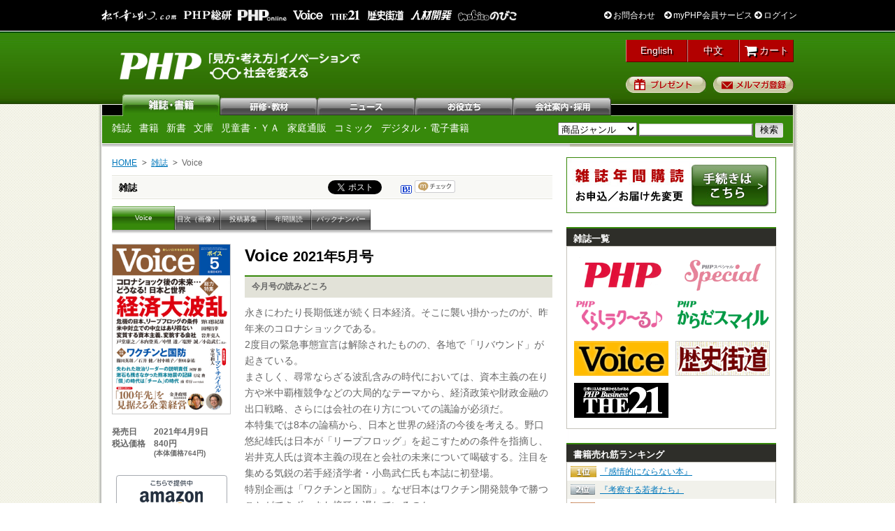

--- FILE ---
content_type: text/html; charset=UTF-8
request_url: https://www.php.co.jp/magazine/voice/?unique_issue_id=12521
body_size: 44512
content:
<!DOCTYPE HTML PUBLIC "-//W3C//DTD HTML 4.01 Transitional//EN" "http://www.w3.org/TR/html4/loose.dtd">
<html xml:lang="ja" lang="ja" xmlns:fb="http://www.facebook.com/2008/fbml" xmlns:mixi="http://mixi-platform.com/ns#" xmlns:og="http://ogp.me/ns#">
<head>

<meta http-equiv="Content-Style-Type" content="text/css" />
<meta http-equiv="Content-Script-Type" content="text/javascript" />
<meta name="description" content="2021年5月号。永きにわたり長期低迷が続く日本経済。そこに襲い掛かったのが、昨年来のコロナショックである。2度目の緊急事態宣言は解除されたものの、各地で「リバウンド」が起きている。まさしく、尋常ならざる波乱含みの時代においては、資本主義の在り方や" />
<meta name="keywords" content="PHP,Voice,保守,ボイス,論壇,オピニオン,提言,雑誌,年間購読" />
<meta property="og:title" content="Voice 経済大波乱 | 雑誌 | PHP研究所" />
<meta property="og:description" content="2021年5月号。永きにわたり長期低迷が続く日本経済。そこに襲い掛かったのが、昨年来のコロナショックである。2度目の緊急事態宣言は解除されたものの、各地で「リバウンド」が起きている。まさしく、尋常ならざる波乱含みの時代においては、資本主義の在り方や">
<meta property="og:url" content="https://www.php.co.jp/magazine/voice/?unique_issue_id=12521" />
<meta property="og:image" content="https://www.php.co.jp/images/common/ogp/magazine/commonOgpImgMagazineVoice.jpg" />
	<meta property="og:type" content="article" />
	<meta property="og:site_name" content="PHP研究所 / PHP INTERFACE" />
	<meta property="fb:app_id" content="405807462863911" />
	<meta property="og:locale" content="ja_JP" />
	<meta name="twitter:card" content="summary_large_image" />
	<meta name="twitter:site" content="@PHPInstitute_PR" />
	<meta name="twitter:creator" content="@PHPInstitute_PR" />
<script src="/js/unsafe-url.js"></script>
<title>Voice 経済大波乱 | 雑誌 | PHP研究所</title>
<link rel="stylesheet" href="/css/common.css" type="text/css" />
<link rel="stylesheet" href="/css/detail.css" type="text/css" />
<link rel="stylesheet" href="/css/magazine/voice.css" type="text/css" />
<script language="javascript" type="text/javascript" src="/js/minmax.js"></script>
<link rel="stylesheet" type="text/css" media="print" href="/css/print.css">

<!-- Google Tag Manager -->
<script>(function(w,d,s,l,i){w[l]=w[l]||[];w[l].push({'gtm.start':
new Date().getTime(),event:'gtm.js'});var f=d.getElementsByTagName(s)[0],
j=d.createElement(s),dl=l!='dataLayer'?'&l='+l:'';j.async=true;j.src=
'https://www.googletagmanager.com/gtm.js?id='+i+dl;f.parentNode.insertBefore(j,f);
})(window,document,'script','dataLayer','GTM-WXVRGZJ');</script>
<!-- End Google Tag Manager --></head>

<body>

<!-- WRAPPER -->
<div id="wrapper">

<!-- Google Tag Manager (noscript) -->
<noscript><iframe src="https://www.googletagmanager.com/ns.html?id=GTM-TR4238"
height="0" width="0" style="display:none;visibility:hidden"></iframe></noscript>
<!-- End Google Tag Manager (noscript) -->
<!-- Google Tag Manager (noscript) -->
<noscript><iframe src="https://www.googletagmanager.com/ns.html?id=GTM-WXVRGZJ"
height="0" width="0" style="display:none;visibility:hidden"></iframe></noscript>
<!-- End Google Tag Manager (noscript) -->

<div id="fb-root"></div>
<script>(function(d, s, id) {
  var js, fjs = d.getElementsByTagName(s)[0];
  if (d.getElementById(id)) return;
  js = d.createElement(s); js.id = id;
  js.src = "//connect.facebook.net/ja_JP/sdk.js#xfbml=1&appId=405807462863911&version=v2.0";
  fjs.parentNode.insertBefore(js, fjs);
}(document, 'script', 'facebook-jssdk'));</script>
<!-- HEADER -->
<script src="/js/jquery.js"></script>
<!--[if lt IE 7]>
<script type="text/javascript" src="/js/IE7.js"></script>
<![endif]-->


<link rel="stylesheet" href="//maxcdn.bootstrapcdn.com/font-awesome/4.3.0/css/font-awesome.min.css">

<link rel="stylesheet" href="//maxcdn.bootstrapcdn.com/font-awesome/4.3.0/css/font-awesome.min.css">
<link href="/css/tokusetu/hover.css" rel="stylesheet" media="all">
<style>
/****ヘッダーのログインステータス部分
***********/
.hvr-underline-from-left:before{
    content: "";
    position: absolute;
    z-index: -1;
    left: 0;
    right: 100%;
    bottom: 0;
    background: #fff;
    height: 1px;
    -webkit-transition-property: right;
    transition-property: right;
    -webkit-transition-duration: 0.3s;
    transition-duration: 0.3s;
    -webkit-transition-timing-function: ease-out;
    transition-timing-function: ease-out;
}
.loginStatusArea {
  background-color: #000;
  text-align: right;
  padding: 13px;
    border-bottom: 1px solid #fff;
}
.loginStatusAreaInner {
  width: 1000px;
  margin: auto;
  background-color: #000;
}
#logged_in .loginStatusAreaInner {
	width: 1047px;
}
.loginStatusAreaInner ul{
	width:1000px;
    overflow: hidden;
}
#logged_in .loginStatusAreaInner ul{
	width:1047px;
}
.loginStatusAreaInner li{
	float:left;
	margin: 0 4px;
}
.loginStatusAreaInner li.loginStatus{
	float:right;
	margin:0;
}
/*
.loginStatusAreaInner li img{
	height:auto;
}*/
.loginStatusAreaInner a:hover{
	opacity: .9;
}
.loginStatusArea a:not(.userName) {
  text-decoration: none;
}
.loginStatusArea a,
.loginStatusArea p{
 color: #fff;
}
.loginStatusArea a:nth-of-type(2){
	margin-left:10px;
}
a.userName.hvr-underline-from-left {
    overflow: hidden;
    max-width: 100px;
    height: 17px;
}
/*****  common.cssに記述する   ***/
#wrapper {
  background: url(/images/common/header_bg.jpg) left 45px repeat-x;
  }
 #header{
 	padding-top: 10px;
 	background: url(/images/common/new_logo.png) 25px 30px no-repeat;
 	background-size: 35%;
 }
</style>

<div class="loginStatusArea">
	<div class="loginStatusAreaInner">
		<ul>
			<li>
				<a class="hvr-underline-from-left" href="https://konosuke-matsushita.com/" target="_blank" rel="noopener">
					<img src="/images/common/header/header_logo_konosuke.png" width="110" height="18" alt="松下幸之助ドットコム">
				</a>
			</li>
			<li>
				<a class="hvr-underline-from-left" href="https://thinktank.php.co.jp/" target="_blank" rel="noopener">
					<img src="/images/common/header/header_logo_research.png" width="70" height="15" alt="PHP総研">
				</a>
			</li>
			<li>
				<a class="hvr-underline-from-left" href="https://shuchi.php.co.jp/" target="_blank" rel="noopener">
					<img src="/images/common/header/header_logo_shuchi.png" width="70" height="16" alt="PHPオンライン">
				</a>
			</li>
			<li>
				<a class="hvr-underline-from-left" href="https://voice.php.co.jp/" target="_blank" rel="noopener">
					<img src="/images/common/header/header_logo_voice.png" width="45" height="15" alt="Voice">
				</a>
			</li>
			<li>
				<a class="hvr-underline-from-left" href="https://the21.php.co.jp/" target="_blank" rel="noopener">
					<img src="/images/common/header/header_logo_the21.png" width="45" height="15" alt="THE21">
				</a>
			</li>
			<li>
				<a class="hvr-underline-from-left" href="https://rekishikaido.php.co.jp/" target="_blank" rel="noopener">
					<img src="/images/common/header/header_logo_rekishikaido.png" width="55" height="16" alt="歴史街道">
				</a>
			</li>
			<li>
				<a class="hvr-underline-from-left" href="https://hrd.php.co.jp/">
					<img src="/images/common/header/header_logo_hrd.png" width="60" height="15" alt="HRD人材開発">
				</a>
			</li>
			<li>
				<a class="hvr-underline-from-left" href="https://family.php.co.jp/" target="_blank" rel="noopener">
					<img src="/images/common/header/header_logo_family.png" width="" height="16" alt="のびこ｜比べない、悩まない「のびのび子育て」応援サイト">
				</a>
			</li>
			
			<li class="loginStatus">
				<p>
					<a class="hvr-underline-from-left" href="/inquiry/list.php">
					    <i class="fa fa-arrow-circle-right"></i> お問合わせ
					</a>
					<a class="hvr-underline-from-left" href="/myphp/">
						<i class="fa fa-arrow-circle-right"></i> myPHP会員サービス
					</a>

					<a class="hvr-underline-from-left" href="/mem/">
						<i class="fa fa-arrow-circle-right"></i> ログイン
					</a>
				</p>
			</li>
		</ul>
	</div>
</div>

<div id="header">

	<h2 class="php-logo"><a href="/">PHP研究所</a></h2>


    <!--div class="super-bnr"><a href="/books/detail.php?isbn=978-4-569-85498-4"><img src="/images/ad/bnr_header.jpg" alt="50歳からの新ＮＩＳＡ活用法" width="490" height="60" /></a></div-->

    <ul class="right">
	<li class="headerEn">
		<a href="/en/">
			English
		</a>
	</li>
	<li class="headerCn">
		<a href="/cn/">
			中文
		</a>
	</li>

    	<li class="headerCart"><a href="https://hrd.php.co.jp/cart/"><i class="fa fa-shopping-cart fa-lg"></i> カート</a>
    	</li>
    	<li class="present-btn"><a href="/present/">プレゼント</a></li>
    	<li class="newsletter-btn"><a href="/newsletter/">メルマガ登録</a></li>
    </ul>

</div>
<script>
$('#cart_sub').hide();
</script>


<!-- /HEADER -->

<!-- NAVIGATION -->
<!-- NAVI01 -->
<div id="nav" class="nav01">
    <ul id="main-nav">
    <li class="n01"><a href="/magazine/">雑誌</a></li>
		<li class="n02"><a href="https://hrd.php.co.jp/seminar/">研修・教材</a></li>
    <li class="n03"><a href="/news/">ニュース</a></li>
    <li class="n04"><a href="/fun/">お役立ち</a></li>
    <li class="n05"><a href="/company/">会社案内</a></li>
    </ul>
    <ul id="main-sub-nav" class="left clearfix">
    <li><a href="/magazine/">雑誌</a></li>
    <li><a href="/books/">書籍</a></li>
    <li><a href="/books/shinsho/">新書</a></li>
    <li><a href="/books/bunko/">文庫</a></li>
    <li><a href="/books/jidou/">児童書・ＹＡ</a></li>
    <li><a href="/family/">家庭通販</a></li>
    <li><a href="/comix/">コミック</a></li>
    <li><a href="/digital/">デジタル・電子書籍</a></li>
    </ul>

    <div id="search" class="right">
      <form method="GET" action="/search/list.php">
        <select name="genre">
        <option value="">商品ジャンル</option>
		<option value="book">書籍・コミック</option>
		<option value="magazine">雑誌</option>
		<option value="audio">CD</option>
		<option value="video">DVD</option>
		<option value="manual">職域図書</option>
		<option value="tra">通信教育</option>
		<option value="elearn">eラーニング</option>
		<option value="goods">グッズ</option>
		<option value="seminar">セミナー</option>
        </select>
        <input name="keyword" type="text" class="searchBox" value="" />
        <input type="submit" class="searchButton" value=" 検索 " />
      </form>
    </div>
</div>
<!-- /NAVI01 -->
<!-- /NAVIGATION -->

<!-- CONTENT -->
<div id="content" class="clearfix">

	<!-- MAIN -->
	<div id="main">

    <!-- SCRAPLIST -->
    <ul id="scraplist" class="clearfix">
    <li><a href="/">HOME</a></li>
    <li><a href="../">雑誌</a></li>
    <li>Voice</li>
    </ul>
    <!-- /SCRAPLIST -->

    <!-- CONTENT TITLE -->
    <h2 class="ttl02">雑誌

<ul class="icon">
	<li class="icon01">
		<a href="https://twitter.com/share" class="twitter-share-button" data-via="PHPInstitute_PR" data-lang="ja" data-related="php_research">tweet</a>
<script>!function(d,s,id){var js,fjs=d.getElementsByTagName(s)[0],p=/^http:/.test(d.location)?'http':'https';if(!d.getElementById(id)){js=d.createElement(s);js.id=id;js.src=p+'://platform.twitter.com/widgets.js';fjs.parentNode.insertBefore(js,fjs);}}(document, 'script', 'twitter-wjs');</script>
	</li>
   	<li class="icon02">
		<a href="javascript:location.href='http://b.hatena.ne.jp/add?url='+encodeURIComponent(window.location.href)+'&title='+encodeURIComponent(document.title);">&nbsp;<!-- はてな--></a>
	</li>
    <li class="icon04">
		<a href="http://mixi.jp/share.pl" class="mixi-check-button" data-key="b322fc5a66561dd9b76335805cf8c5e66a12278b">&nbsp;<!-- mixi --></a>
<script type="text/javascript" src="//static.mixi.jp/js/share.js"></script>
	</li>
			<li class="icon05">

		<iframe src="//www.facebook.com/v2.0/plugins/like.php?href=http%3A%2F%2Fwww.php.co.jp%2Fmagazine%2Fvoice%2F%3Funique_issue_id%3D12521&amp;send=false&amp;layout=button_count&amp;width=120&amp;show_faces=false&amp;font&amp;colorscheme=light&amp;action=like&amp;height=21" scrolling="no" frameborder="0" style="border:none; overflow:hidden; width:120px; height:21px;" allowTransparency="true"></iframe>
	</li>
		<li class="icon07"><div class="fb-share-button" data-href="https://www.facebook.com/Peace.Happiness.Prosperity.jp" data-layout="button" data-size="small" data-mobile-iframe="true"><a class="fb-xfbml-parse-ignore" target="_blank" href="https://www.facebook.com/sharer/sh
arer.php?u=https%3A%2F%2Fwww.facebook.com%2FPeace.Happiness.Prosperity.jp&amp;src=sdkpreparse">シェア</a></div></li>
	<li class="icon07">
		<span>
			<script type="text/javascript" src="//media.line.naver.jp/js/line-button.js?v=20130508" target="_blank"></script>
			<script type="text/javascript">
new jp.naver.line.media.LineButton({"pc":false,"lang":"ja","type":"a"});
			</script>
		</span>
	</li>
</ul>
    </h2>
    <!--/CONTENT TITLE  -->

    <!-- SUB-NAV -->
    <div id="sub-nav" class="clearfix">
      <ul class="sub-nav03 clearfix">
<!--
      <li><a href="/magazine/php/">トップ</a></li>
-->
      <li class="cur"><a href="/magazine/voice/" class="long02">Voice</a></li>
      <li class=""><a href="/magazine/voice/topix.php?unique_issue_id=12521">目次（画像）</a></li>

      <li class=""><a href="/magazine/voice/toukou.php">投稿募集</a></li>


      <li><a href="/magazine/subscription/">年間購読</a></li>

      <li class=""><a href="/magazine/voice/back_number.php" class="long01">バックナンバー</a></li>


      </ul>
	</div>
    <!-- /SUB-NAV -->


    <!-- DETAIL -->
    <div class="main-content clearfix">

    	<div id="detail">

    	<div class="left">

        <img src="img_disp_pub.php?unique_issue_id=12521&amp;dirname=voice&amp;category=top_cover_img&amp;filename=202105_voice_top.jpg" alt="Voice" />

        <dl class="magaizneDetail">
        <dt>発売日</dt>
        <dd>2021年4月9日        </dd>
        <dt>税込価格</dt>
        <dd>
			840円
			<br /><span>(本体価格764円)</span>
		</dd>
        </dl>

        <div class="be">
         <p class="btn_amazon"><a href="https://amzn.to/3z6iaqX"target="_blank" rel="noopener" target="_blank" rel="noopener" rel="noopener"><img src="/images/books/stockcheck_bookstores/bnr_amazon.gif" alt="Amazon内のPHP研究所発行の雑誌を買うボタン" width="145" height="43"></a></p>
            <p class="subscription-btn"><a href="/magazine/subscription/">年間購読</a></p>
        </div>
          <a href="/magazine/voice/back_number.php">
<img src="/images/magazine/btn_backnumber.png"  alt="バックナンバー" style="border-style:none;">
</a>
        </div>


        <div class="right">

        <!-- PRODUCT TITLE -->
        <h1 id="title" class="like-h2">Voice <span>2021年5月号</span></h1>
        <!-- /PRODUCT TITLE -->

        <!-- PRODUCT INFO -->
<h3>今月号の読みどころ</h3>
<div class="point">
      永きにわたり長期低迷が続く日本経済。そこに襲い掛かったのが、昨年来のコロナショックである。<br />
2度目の緊急事態宣言は解除されたものの、各地で「リバウンド」が起きている。<br />
まさしく、尋常ならざる波乱含みの時代においては、資本主義の在り方や米中覇権競争などの大局的なテーマから、経済政策や財政金融の出口戦略、さらには会社の在り方についての議論が必須だ。<br />
本特集では8本の論稿から、日本と世界の経済の今後を考える。野口悠紀雄氏は日本が「リープフロッグ」を起こすための条件を指摘し、岩井克人氏は資本主義の現在と会社の未来について喝破する。注目を集める気鋭の若手経済学者・小島武仁氏も本誌に初登場。<br />
特別企画は「ワクチンと国防」。なぜ日本はワクチン開発競争で勝つことができず、また接種も遅れているのか。<br />
安全保障にも結び付くこの問題に、篠田英朗氏ら4人の識者が切り込む。<br />
なお、今月から安宅和人氏の緊急連載「ヒューマン・サバイバル」が開始。日本はもちろんのこと、人類の未来を考えるうえで必読の内容だ。</div>

        <table width="100%" cellpadding="0" cellspacing="0" border="0" class="info">
<!--
        <tr>
        <th valign="middle" width="20%">今月号の<br>
読みどころ</th>
        <td valign="middle" width="80%">永きにわたり長期低迷が続く日本経済。そこに襲い掛かったのが、昨年来のコロナショックである。<br />
2度目の緊急事態宣言は解除されたものの、各地で「リバウンド」が起きている。<br />
まさしく、尋常ならざる波乱含みの時代においては、資本主義の在り方や米中覇権競争などの大局的なテーマから、経済政策や財政金融の出口戦略、さらには会社の在り方についての議論が必須だ。<br />
本特集では8本の論稿から、日本と世界の経済の今後を考える。野口悠紀雄氏は日本が「リープフロッグ」を起こすための条件を指摘し、岩井克人氏は資本主義の現在と会社の未来について喝破する。注目を集める気鋭の若手経済学者・小島武仁氏も本誌に初登場。<br />
特別企画は「ワクチンと国防」。なぜ日本はワクチン開発競争で勝つことができず、また接種も遅れているのか。<br />
安全保障にも結び付くこの問題に、篠田英朗氏ら4人の識者が切り込む。<br />
なお、今月から安宅和人氏の緊急連載「ヒューマン・サバイバル」が開始。日本はもちろんのこと、人類の未来を考えるうえで必読の内容だ。</td>
        </tr>
-->
        <!--tr>
        <th valign="middle">ちょっと見</th>
        <td valign="middle" class="deg-mag">

			<p class="arrow01"><a href="http://digimaga.ocn.ne.jp/magazine/124002.html" target="_blank" rel="noopener">ＯＣＮ「デジ×マガ」で立読みする</a></p>
        </td>


        </tr-->

	<tr>
        <th valign="middle">公式サイト</th>
        <td valign="middle" style="text-align:center;"><a href="https://voice.php.co.jp/" target="_blank" rel="noopener"><img src="/images/top/theme/shuchi_voice_banner.png" border="0"></a></td>
           </tr>
        </table>
        <!-- /PRODUCT INFO -->

        <h3>今月号の目次</h3>
        <table width="100%" cellpadding="0" cellspacing="0" border="0" class="mag">
        </table>
        <h5>総力特集：経済大波乱</h5>
        <table width="100%" cellpadding="0" cellspacing="0" border="0" class="mag">
                    <tr>
                        <td width="50%">
							危機の日本、リープフロッグの条件						<br /></td>
                        <td width="40%">野口悠紀雄<br /></td>
                        <td width="10%">38p<br /></td>
                    </tr>
                    <tr>
                        <td>
							米中対立での中立はあり得ない						<br /></td>
                        <td>田所昌幸<br /></td>
                        <td>47p<br /></td>
                    </tr>
                    <tr>
                        <td>
							バリューチェーン再編という好機						<br /></td>
                        <td>戸堂康之<br /></td>
                        <td>54p<br /></td>
                    </tr>
                    <tr>
                        <td>
							ポストコロナ経済政策、三本の矢						<br /></td>
                        <td>木内登英<br /></td>
                        <td>62p<br /></td>
                    </tr>
                    <tr>
                        <td>
							低温経済の出現と財政・金融政策の出口						<br /></td>
                        <td>中里　透<br /></td>
                        <td>70p<br /></td>
                    </tr>
                    <tr>
                        <td>
							リーダーはバックキャストの思考をもて						<br /></td>
                        <td>塩野　誠<br /></td>
                        <td>78p<br /></td>
                    </tr>
                    <tr>
                        <td>
							日本企業へ贈る「経済学実装のすゝめ」						<br /></td>
                        <td>小島武仁&小田原悠朗<br /></td>
                        <td>86p<br /></td>
                    </tr>
                    <tr>
                        <td>
							変質する資本主義、変貌する会社						<br /></td>
                        <td>岩井克人<br /></td>
                        <td>94p<br /></td>
                    </tr>
        </table>
        <h5>特別企画：ワクチンと国防</h5>
        <table width="100%" cellpadding="0" cellspacing="0" border="0" class="mag">
                    <tr>
                        <td width="50%">
							軍のロジスティクスを接種に活かせ						<br /></td>
                        <td width="40%">篠田英朗<br /></td>
                        <td width="10%">112p<br /></td>
                    </tr>
                    <tr>
                        <td>
							日本ワクチン開発の鍵は「急がば回れ」						<br /></td>
                        <td>石井　健<br /></td>
                        <td>120p<br /></td>
                    </tr>
                    <tr>
                        <td>
							獲得競争はまだ終わっていない						<br /></td>
                        <td>村中璃子<br /></td>
                        <td>127p<br /></td>
                    </tr>
                    <tr>
                        <td>
							緊急事態宣言を回避する経済促進						<br /></td>
                        <td>仲田泰祐<br /></td>
                        <td>136p<br /></td>
                    </tr>
        </table>
        <h5>巻頭インタビュー</h5>
        <table width="100%" cellpadding="0" cellspacing="0" border="0" class="mag">
                    <tr>
                        <td width="50%">
							「100年先」を見据える企業経営						<br /></td>
                        <td width="40%">金井政明<br /></td>
                        <td width="10%">16p<br /></td>
                    </tr>
        </table>
        <h5>緊急連載　ヒューマン・サバイバル〈１〉</h5>
        <table width="100%" cellpadding="0" cellspacing="0" border="0" class="mag">
                    <tr>
                        <td width="50%">
							首都機能のバックアップを用意せよ						<br /></td>
                        <td width="40%">安宅和人<br /></td>
                        <td width="10%">182p<br /></td>
                    </tr>
        </table>
        <h5>連載　ほか</h5>
        <table width="100%" cellpadding="0" cellspacing="0" border="0" class="mag">
                    <tr>
                        <td width="50%">
							AIが揺るがす、人類の「極大値」						<br /></td>
                        <td width="40%">マーカス・デュ・ソートイ<br /></td>
                        <td width="10%">104p<br /></td>
                    </tr>
                    <tr>
                        <td>
							失われた政治リーダーの説明責任						<br /></td>
                        <td>河野　勝<br /></td>
                        <td>142p<br /></td>
                    </tr>
                    <tr>
                        <td>
							漱石も残さなかった熊本地震の記録						<br /></td>
                        <td>行定　勲<br /></td>
                        <td>150p<br /></td>
                    </tr>
                    <tr>
                        <td>
							「個」の時代は「チーム」の時代						<br /></td>
                        <td>南　章行<br /></td>
                        <td>210p<br /></td>
                    </tr>
                    <tr>
                        <td>
							「ポリコレvs.表現の自由」を超えて						<br /></td>
                        <td>志田陽子<br /></td>
                        <td>224p<br /></td>
                    </tr>
                    <tr>
                        <td>
							<span class="red biz1">「次」の歴史と人類の新軌道〈5〉</span><br />
							中国始皇帝時代と重なるグローバリゼーション						<br /></td>
                        <td>長沼伸一郎<br /></td>
                        <td>192p<br /></td>
                    </tr>
                    <tr>
                        <td>
							<span class="red biz1">質的価値×日本の新時代ビジョン〈1〉</span><br />
							秋田県・能代「天空の不夜城」						<br /></td>
                        <td>伊藤竜佑<br /></td>
                        <td>202p<br /></td>
                    </tr>
                    <tr>
                        <td>
							<span class="red biz1">【日本構想フォーラム】</span><br />
							自由の衰退と「第二のルネサンス」						<br /></td>
                        <td>波頭　亮　ほか<br /></td>
                        <td>158p<br /></td>
                    </tr>
                    <tr>
                        <td>
							自殺はヒト特有なのか						<br /></td>
                        <td>ジェシー・ベリング<br /></td>
                        <td>166p<br /></td>
                    </tr>
                    <tr>
                        <td>
							忘れられたメンタルヘルス						<br /></td>
                        <td>和田秀樹<br /></td>
                        <td>216p<br /></td>
                    </tr>
                    <tr>
                        <td>
							<span class="red biz1">令和の事業家</span><br />
							日本でリモートワークが進まない本当の理由						<br /></td>
                        <td>中川祥太<br /></td>
                        <td>230p<br /></td>
                    </tr>
                    <tr>
                        <td>
							<span class="red biz1">著者に聞く</span><br />
							PMSでもパニック障害でも水虫でも						<br /></td>
                        <td>瀬尾まいこ<br /></td>
                        <td>234p<br /></td>
                    </tr>
                    <tr>
                        <td>
							<span class="red biz1">ニッポン新潮流〈歴史論争〉</span><br />
							無念の人としての渋沢栄一						<br /></td>
                        <td>渡辺惣樹<br /></td>
                        <td>26p<br /></td>
                    </tr>
                    <tr>
                        <td>
							<span class="red biz1">ニッポン新潮流〈政治外交〉</span><br />
							理想を並べたバイデンの対中政策						<br /></td>
                        <td>三浦瑠麗<br /></td>
                        <td>28p<br /></td>
                    </tr>
                    <tr>
                        <td>
							<span class="red biz1">ニッポン新潮流〈現代社会〉</span><br />
							形式的な「節目の年」を越えて						<br /></td>
                        <td>西田亮介<br /></td>
                        <td>30p<br /></td>
                    </tr>
                    <tr>
                        <td>
							<span class="red biz1">ニッポン新潮流〈日本文化〉</span><br />
							二〇二〇年以後の都市と建築						<br /></td>
                        <td>藤村龍至<br /></td>
                        <td>32p<br /></td>
                    </tr>
                    <tr>
                        <td>
							<span class="red biz1">西南、南西、テレビ風〈55〉</span><br />
							番組制作と教育の共通点						<br /></td>
                        <td>結城豊弘<br /></td>
                        <td>34p<br /></td>
                    </tr>
                    <tr>
                        <td>
							<span class="red biz1">歴史家の書棚〈11〉</span><br />
							村井良太『市川房枝』						<br /></td>
                        <td>奈良岡聰智<br /></td>
                        <td>238p<br /></td>
                    </tr>
                    <tr>
                        <td>
							<span class="red biz1">巻頭言〈5〉</span><br />
							運動不足は現代病						<br /></td>
                        <td>長谷川眞理子<br /></td>
                        <td>13p<br /></td>
                    </tr>
                    <tr>
                        <td>
							<span class="red biz1">文明之虚説〈41〉</span><br />
							人間感情の背理						<br /></td>
                        <td>渡辺利夫<br /></td>
                        <td>244p<br /></td>
                    </tr>
                    <tr>
                        <td>
							<span class="red biz1">今そこにある近代〈7〉</span><br />
							旧第四高等学校本館						<br /></td>
                        <td>写真・文／門井慶喜<br /></td>
                        <td>1p<br /></td>
                    </tr>
                    <tr>
                        <td>
							<span class="red biz1">Wonder　People〈5〉</span><br />
							死のために生きる人びと						<br /></td>
                        <td>写真・文／佐藤健寿<br /></td>
                        <td>6p<br /></td>
                    </tr>
                    <tr>
                        <td>
							<span class="red biz1">令和の撫子〈24〉</span><br />
							桑原あい						<br /></td>
                        <td>撮影／三田村亮<br /></td>
                        <td>9p<br /></td>
                    </tr>
                    <tr>
                        <td>
							<span class="red biz1">Voiceブックス</span><br />
							編集者の読書日記						<br /></td>
                        <td><br /></td>
                        <td>240p<br /></td>
                    </tr>
                    <tr>
                        <td>
							<span class="red biz1">Voiceシネマ</span><br />
							編集者の映画三昧						<br /></td>
                        <td><br /></td>
                        <td>241p<br /></td>
                    </tr>
                    <tr>
                        <td>
							<span class="red biz1">Voiceレター</span><br />
							読者の感想&意見						<br /></td>
                        <td><br /></td>
                        <td>242p<br /></td>
                    </tr>
        </table>

<!--バックナンバーバナー-->
<div style="padding:10px 70px; width:340px; height:40px;">
	<a href="/magazine/voice/back_number.php">
		<img src="/images/magazine/backnumber.jpg" width="300" height="40" alt="バックナンバー">
	</a>
</div>
<!--バックナンバーバナー//-->


        <h3>Voice とは</h3>
<div class="point">
        <p class="mag">
　月刊誌『Voice』は、昭和52年12月に、21世紀のよりよい社会実現のための提言誌として創刊されました。以来、政治、国際関係、経済、科学・技術、経営、教育など、激しく揺れ動く現代社会のさまざまな問題を幅広くとりあげ、日本と世界のあるべき姿を追求する雑誌づくりに努めてきました。次々と起る世界的、歴史的な変革の波に、日本社会がどのように対応するかが差し迫って闘われる今日、『Voice』はビジネス社会の「現場感覚」と「良識」を基礎としつつ、つねに新鮮な視点と確かなビジョンを提起する総合雑誌として、高い評価を得ています。</p>
</div>

        </div>

        </div>

    </div>
    <!-- /DETAIL -->

    <!-- TO TOP -->
    <div class="totop clearfix"><p class="arrow02 right"><a href="#wrapper">このページのTOPへ</a></p></div>
    <!-- /TO TOP -->  
    
    </div>
	<!-- /MAIN -->
    
	<!-- SIDEBAR -->
	<div id="sidebar">
	
		<!-- REC-BANNER -->
<div class="rec-banner"><a href="/magazine/subscription/"><img src="/images/common/mag_apply2.jpg" alt="雑誌年間購読"></a></div>
<!-- /REC-BANNER -->
		

		<!-- REC-BANNER -->
<!-- /REC-BANNER -->
		<!-- LINK LIST -->
<div class="side-content clearfix">
  <h5>雑誌一覧</h5>
  <ul class="link wh clearfix">
  <li><a href="/magazine/php/"><img src="/images/sidebanner/bnr_mag_php.png" alt="月刊ＰＨＰ" width="135" height="50" /></a></li>
  <li><a href="/magazine/phpsp/"><img src="/images/sidebanner/bnr_mag_phpsp.png" alt="PHPスペシャル" width="135" height="50" /></a></li>
  <li><a href="/magazine/rakuru/"><img src="/images/sidebanner/bnr_mag_rakuru.png" alt="PHPくらしラク～る" width="135" height="50" /></a></li>
  <li><a href="/magazine/karadasmile/"><img src="/images/sidebanner/bnr_mag_karadasmile.png" alt="PHPからだスマイル" width="135" height="50" /></a></li>
  <li><a href="/magazine/voice/"><img src="/images/sidebanner/bnr_mag_voice.jpg" alt="Voice" width="135" height="50" /></a></li>
  <li><a href="/magazine/rekishikaido/"><img src="/images/sidebanner/bnr_mag_rekishikaido.jpg" alt="歴史街道" width="135" height="50" /></a></li>
  <li><a href="/magazine/the21/"><img src="/images/sidebanner/bnr_mag_the21.jpg" alt="THE 21" width="135" height="50" /></a></li>
  </ul>
</div>
<!-- /LINK LIST -->

		<!-- RELATIVE LIST -->
<!--
<div class="side-content clearfix">
  <h5>関連商品</h5>
  <ul class="relative-list wh clearfix">
  <li class="clearfix">
  <div class="left"><a href=""><img src="/images/dummy/book09.gif" alt="" /></a></div>
  <div class="right">
  <h6><a href="">コンサルタントの「軸」思考術</a></h6>
  <p class="txt"><a href="">創造性のある仕事を生み出すための思考法とは。目の前の情報・状況を踏まえて、自分の考えを整理していくための野口式メソッドを紹介。</a></p>
  <p class="arrow01 right"><a href="">詳細</a></p>
  </div>            
  </li>
  <li class="clearfix">
  <div class="left"><a href=""><img src="/images/dummy/book09.gif" alt="" /></a></div>
  <div class="right">
  <h6><a href="">コンサルタントの「軸」思考術</a></h6>
  <p class="txt"><a href="">創造性のある仕事を生み出すための思考法とは。目の前の情報・状況を踏まえて、自分の考えを整理していくための野口式メソッドを紹介。</a></p>
  <p class="arrow01 right"><a href="">詳細</a></p>
  </div>            
  </li>
  <li class="clearfix">
  <div class="left"><a href=""><img src="/images/dummy/book09.gif" alt="" /></a></div>
  <div class="right">
  <h6><a href="">コンサルタントの「軸」思考術</a></h6>
  <p class="txt"><a href="">創造性のある仕事を生み出すための思考法とは。目の前の情報・状況を踏まえて、自分の考えを整理していくための野口式メソッドを紹介。</a></p>
  <p class="arrow01 right"><a href="">詳細</a></p>
  </div>            
  </li>
  <li class="clearfix">
  <div class="left"><a href=""><img src="/images/dummy/book09.gif" alt="" /></a></div>
  <div class="right">
  <h6><a href="">コンサルタントの「軸」思考術</a></h6>
  <p class="txt"><a href="">創造性のある仕事を生み出すための思考法とは。目の前の情報・状況を踏まえて、自分の考えを整理していくための野口式メソッドを紹介。</a></p>
  <p class="arrow01 right"><a href="">詳細</a></p>
  </div>            
  </li>
  </ul>
</div>
-->
<!-- /RELATIVE LIST -->        
		<!-- RANK LIST -->
<div class="side-content clearfix">
  <h5>書籍売れ筋ランキング</h5>
  <ul class="ranking">
 
<li class="wh"><span class="r01">1位</span><a href="/books/detail.php?isbn=978-4-569-90004-9">『感情的にならない本』</a></li>
 
<li class="be"><span class="r02">2位</span><a href="/books/detail.php?isbn=978-4-569-86017-6">『考察する若者たち』</a></li>
 
<li class="wh"><span class="r03">3位</span><a href="/books/detail.php?isbn=978-4-569-85822-7">『こうやって頭のなかを言語化する。』</a></li>
 
<li class="be"><span class="r04">4位</span><a href="/books/detail.php?isbn=978-4-569-90531-0">『ハヤディール戀記（れんき）（上）』</a></li>
 
<li class="wh"><span class="r05">5位</span><a href="/books/detail.php?isbn=978-4-569-90542-6">『大阪府警 遠楓（とおかえで）ハルカの捜査日報２』</a></li>
 
<li class="be"><span class="r06">6位</span><a href="/books/detail.php?isbn=978-4-569-85993-4">『飼い犬に腹を噛まれる』</a></li>
 
<li class="wh"><span class="r07">7位</span><a href="/books/detail.php?isbn=978-4-569-90532-7">『ハヤディール戀記（れんき）（下）』</a></li>
 
<li class="be"><span class="r08">8位</span><a href="/books/detail.php?isbn=978-4-569-88227-7">『ぼくのいえ』</a></li>
 
<li class="wh"><span class="r09">9位</span><a href="/books/detail.php?isbn=978-4-569-84135-9">『きっと明日はいい日になる』</a></li>
 
<li class="be"><span class="r10">10位</span><a href="/books/detail.php?isbn=978-4-569-90541-9">『ガウディの遺言』</a></li>
 </ul>

<!--
<img src="/images/side/icon_new.gif" alt="NEW!" width="17" height="11" class="icon-new" />
-->
<!--
  <p class="arrow01 right"><a href="/ranking/">ランキング一覧</a></p>
-->
</div>
<!-- /RANK LIST -->
        
        
		<!-- LINK LIST -->
<div class="side-content clearfix">
  <h5 class="link">リンク</h5>
   <p id="linkBannerMatsushita">
    <a href="/seminar/m-keieijuku/">
      <img src="/seminar/m-keieijuku/img/bnr-keieijuku.jpg" alt="経営セミナー　松下幸之助経営塾" width="280" height="280" />
    </a>
  </p>

  <ul id="linkBannerList" class="link wh clearfix">
    <li>
      <a href="https://voice.php.co.jp/" target="_blank" rel="noopener">
        <img src="/images/side/side_link_voice.jpg" alt="Web Voice" width="135" height="50" />
      </a>
    </li>
    <li>
      <a href="https://the21.php.co.jp/" target="_blank" rel="noopener">
        <img src="/images/side/side_link_the21.jpg" alt="THE21 Online" width="135" height="50" />
      </a>
    </li>
    <li>
      <a href="https://rekishikaido.php.co.jp/" target="_blank" rel="noopener">
        <img src="/images/side/side_link_rekishikaido.jpg" alt="Web歴史街道" width="135" height="50" />
      </a>
    </li>
    <li>
      <a href="/bunzo/" target="_blank" rel="noopener">
        <img src="/images/side/side_link_bunzo.gif" alt="WEB文蔵" width="135" height="50" />
      </a>
    </li>

    <li>
      <a href="https://www.php-management.com/" target="_blank" rel="noopener">
        <img src="/images/side/side_link_php_management.jpg" alt="PHP理念研究センター" width="135" height="50" />
      </a>
    </li>
    <li>
      <a href="https://www.youtube.com/channel/UCSApbe5TmzbqNF_LgRktpzw" target="_blank" rel="noopener">
        <img src="/images/side/side_link_youtube.gif" alt="YouTube PHP研究所" width="135" height="50" />
      </a>
    </li>

    <li>
      <a href="https://prinfo.php.co.jp/hrdpages/corporate_publishing" target="_blank" rel="noopener" rel="noopener">
        <img src="/images/side/side_link_editors_group.jpg" alt="企業出版・ブランディング出版 経営者本ならPHP研究所" width="135" height="50" />
      </a>
    </li>
    <li>
      <a href="http://www.php-fc.jp/" target="_blank" rel="noopener">
        <img src="/images/side/side_link_pfs.gif" alt="PHP友の会" width="135" height="50" />
      </a>
    </li>
  </ul>
</div>
<!-- /LINK LIST -->        
    </div>
	<!-- /SIDEBAR -->

</div>
<!-- /CONTENT -->

</div>
<!-- /WRAPPER -->


<!-- FOOTER -->
<div id="footer">

	<div id="footer-inner">

		<dl class="clearfix">
			<dt><a href="/magazine/">雑誌・書籍</a></dt>
			<dd>
				<ul>
					<li><a href="/magazine/">雑誌</a></li>
					<li><a href="/books/">書籍</a></li>
					<li><a href="/books/shinsho/">新書</a></li>
					<li><a href="/books/bunko/">文庫</a></li>
					<li><a href="/books/jidou/">児童書・ＹＡ</a></li>
					<li><a href="/family/">家庭通販</a></li>
					<li><a href="/comix/">コミック</a></li>
					<li class="b-none"><a href="/digital/">デジタル・電子書籍</a></li>
				</ul>
			</dd>
			<dt><a href="https://hrd.php.co.jp/seminar/">研修・教材</a></dt>
			<dd>
				<ul>
					<li><a href="https://hrd.php.co.jp/">人材育成</a></li>
					<li><a href="https://hrd.php.co.jp/seminar/">セミナー</a></li>
					<li><a href="/cd/">CD</a></li>
					<li><a href="https://hrd.php.co.jp/dvd/">DVD・ビデオ</a></a></li>
					<li><a href="https://hrd.php.co.jp/tra/">通信教育</a></li>
					<li><a href="https://hrd.php.co.jp/el/">eラーニング</a></li>
					<li><a href="/manual/">職域図書</a></li>
					<li class="b-none"><a href="/goods/">グッズ</a></li>
				</ul>
			</dd>
			<dt><a href="/news/">ニュース</a></dt>
			<dd>
				<ul>
					<li><a href="/news/">新着一覧</a></li>
					<li><a href="/news/index.php#sub-navi">おしらせ</a></li>
					<li><a href="/news/index_event.php#sub-navi">イベント</a></li>
					<li><a href="/news/index_pub.php#sub-navi">パブリシティ</a></li>
					<li><a href="/news/special.php">特設ページ</a></li>
				</ul>
			</dd>
			<dt><a href="/fun/">お役立ち</a></dt>
			<dd>
				<ul>
					<li><a href="/fun/">日に新た</a></li>
					<li><a href="/fun/advice/renai/">恋愛相談</a></li>
					<li><a href="/magazine/phpsp/shindan_list.php">『ＰＨＰスペシャル』今月の診断</a></li>
					<li><a href="/fun/advice/heart/">こころ相談</a></li>
					<li><a href="/fun/today/">何の日</a></li>
					<li><a href="/fun/people/">人名事典</a></li>
				</ul>
			</dd>
			<dt><a href="/theme/">テーマ別</a></dt>
			<dd>
				<ul>
					<li><a href="http://konosuke-matsushita.com/" target="_blank">松下幸之助</a></li>
					<li><a href="https://thinktank.php.co.jp" target="_blank">政策シンクタンクＰＨＰ総研</a></li>
					<li><a href="http://hrd.php.co.jp/" target="_blank">社員研修のＰＨＰ人材開発</a></li>
					<li><a href="http://shuchi.php.co.jp/" target="_blank">ＰＨＰオンライン</a></li>
					<li><a href="http://family.php.co.jp/" target="_blank">比べない、悩まない「のびのび子育て」応援サイト【nobico/のびこ】</a></li>
				</ul>
			</dd>

		</dl>

		<ul class="nav clearfix">
			<li><a href="/company/">会社案内</a></li>
			<li><a href="/pfc/">社会活動</a></li>
			<li><a href="/recruit/">採用募集</a></li>
			<li><a href="/newsletter/">メールマガジン</a></li>
			<li><a href="/present/">プレゼント</a></li>
			<li><a href="/inquiry/list.php">お問合せ</a></li>
			<li class="b-none"><a href="/legal/link.php">Webサイトご利用にあたって</a></li>
			<li class="b-none"><a href="/legal/privacy.php">個人情報の取り扱いについて</a></li>
			<li class="b-none"><a href="/legal/cookie_policy.php">クッキーポリシー</a></li>
			<li><a href="/legal/law.php">特定商取引法に基づく表示</a></li>
			<li><a href="/legal/actionplan/">一般事業主行動計画</a></li>
			<li class="b-none"><a href="/legal/adguide.php">広告掲載について</a></li>
		</ul>


		<p id="copyright">Copyright PHP研究所　All rights reserved.</p>

	</div>


</div>
<!-- /FOOTER -->
<script type="text/javascript" src="https://apis.google.com/js/plusone.js">
  {lang: 'ja'}
</script>

<script type="text/javascript">
/* <![CDATA[ */
var google_conversion_id = 974697151;
var google_custom_params = window.google_tag_params;
var google_remarketing_only = true;
/* ]]> */
</script>
<script type="text/javascript" src="//www.googleadservices.com/pagead/conversion.js">
</script>
<noscript>
<div style="display:inline;">
<img height="1" width="1" style="border-style:none;" alt="" src="//googleads.g.doubleclick.net/pagead/viewthroughconversion/974697151/?value=0&amp;guid=ON&amp;script=0"/>
</div>
</noscript>



</body>
</html>


--- FILE ---
content_type: text/css
request_url: https://www.php.co.jp/css/detail.css
body_size: 24538
content:
@charset "UTF-8";
/* CSS Document */

/* common--------------------------------------------------------- */

#content #main h1 ul.icon,
#content #main h2 ul.icon,
#content #main h3 ul.icon
 {
	position: absolute;
	top: 5px;
	right: 5px;
}

#content #main h1 ul.icon li,
#content #main h2 ul.icon li,
#content #main h3 ul.icon li
 {
	float: left;
	/*text-indent: -9999px;*/
	padding-left: 4px;
}

#content #main h1 ul.icon li a,
#content #main h2 ul.icon li a,
#content #main h3 ul.icon li a {
	display: block;
	width: 16px;
	height: 16px;
}
#content #main h1 ul.icon li.icon01 ,
#content #main h2 ul.icon li.icon01 ,
#content #main h3 ul.icon li.icon01{
	width:100px;
}

#content #main h1 ul.icon li.icon01 a,
#content #main h2 ul.icon li.icon01 a,
#content #main h3 ul.icon li.icon01 a {
	background: url(/images/common/icon01.gif) no-repeat;
}
#content #main h1 ul.icon li.icon02 ,
#content #main h2 ul.icon li.icon02 ,
#content #main h3 ul.icon li.icon02{
	text-indent:-9999px;
}
#content #main h1 ul.icon li.icon02 a,
#content #main h2 ul.icon li.icon02 a,
#content #main h3 ul.icon li.icon02 a {
	background: url(/images/common/icon02.gif) no-repeat;
}

#content #main h1 ul.icon li.icon03 a,
#content #main h2 ul.icon li.icon03 a,
#content #main h3 ul.icon li.icon03 a {
	background: url(/images/common/icon05.gif) no-repeat;
}

#content #main h1 ul.icon li.icon04 a,
#content #main h3 ul.icon li.icon04 a {
	background: url(/images/common/icon04.gif) no-repeat;
}

#content #main h1 ul.icon li.icon05 a,
#content #main h2 ul.icon li.icon05 a,
#content #main h3 ul.icon li.icon05 a {
	background: url(/images/common/icon05.gif) no-repeat;
}

#content #main h1 ul.icon li.icon06 a,
#content #main h2 ul.icon li.icon06 a,
#content #main h3 ul.icon li.icon06 a {
	background: url(/images/common/icon06.gif) no-repeat;
}

#content #main h1 ul.icon li.icon07 a,
#content #main h2 ul.icon li.icon07 a,
#content #main h3 ul.icon li.icon07 a,
#content #main h2 ul.icon li.icon04 a{
	background: url(/images/common/icon07.gif) no-repeat;
	width: 52px;
}

#content #main .main-content div#detail div.left {
	width: 170px;
}

#content #main .main-content div#detail div.left img {
	border: solid 1px #CCC;
	max-width: 168px;
}

#content #main .main-content div#detail div.left .gglbk img {
	border: solid 0px !important;
}

#content #main .main-content div#detail div.left dl {
	font-size: 0.85em;
	line-height: 1.2em;
	padding: 15px 0;
}
#content #main .main-content div#detail div.left dl.magaizneDetail {
	font-size: 12px;
	line-height: 1.2em;
	padding: 15px 0;
	font-weight: bold;
}

#content #main .main-content div#detail div.left dl dt {
	width: 4.5em;
	margin-top:0.3em;
}
#content #main .main-content div#detail div.left dl.magaizneDetail dt{
	width: 5em;
}
#content #main .main-content div#detail div.left dl.magaizneDetail dd span ,
#content #main .main-content div#detail div.left dl.magaizneDetail dd span:not([class="red"]) {
	font-size:10px;
}
#content #main .main-content div#detail div.left dl.magaizneDetail dd {
	margin: -1.2em 0 0.3em 5em;
}
#content #main .main-content div#detail div.left dl dd {
	margin: -1.2em 0 0 4.5em;
}

#content #main .main-content div#detail div.left div.be {
	padding: 5px 0;
	background: none;
}

#content #main .main-content div#detail div.left div.be ul {
	margin: 5px 0;
	padding: 0 5px;
	border-top: solid 1px #C6C6B1;
}

#content #main .main-content div#detail div.left div.be ul li {
	border: solid 1px #C6C6B1;
	width: 74px;
	height: 30px;
	float: left;
	display: inline;
	text-indent: -9999px;
	margin-top: 7px;
}

#content #main .main-content div#detail div.left div.be ul li a {
	display: block;
	width: 74px;
	height: 30px;
}

#content #main .main-content div#detail div.left div.be ul li.amazon {
	background: #FFF url(../images/common/btn_amazon.gif) center 7px no-repeat;
	margin-right: 7px;
}

#content #main .main-content div#detail div.left div.be ul li.rakuten {
	background: #FFF url(../images/common/btn_rakuten.gif) center 6px no-repeat;
}

#content #main .main-content div#detail div.left div.be ul li.bk1 {
	background: #FFF url(../images/common/btn_bk1.gif) center 5px no-repeat;
	margin-right: 7px;
}

#content #main .main-content div#detail div.left div.be ul li.seven-net {
	background: #FFF url(../images/common/btn_7net.gif) center 3px no-repeat;
}

#content #main .main-content div#detail div.right {
	width: 440px;
}

#content #main .main-content div#detail div.right h3 {
	font-size: 1em;
	margin: 10px 0;
}

#content #main .main-content div#detail div.right h4 {
	font-size: 2.2em;
	line-height: 1.2em;
	color: #333;
	padding-bottom: 20px;
}


#content #main .main-content div#detail table.bn {
	border-left: solid 1px #C6C6B1;
	border-top: solid 1px #C6C6B1;
	margin-top: 15px;
	margin-bottom: 20px;
}



#content #main div.right ul.be {
	padding-top: 7px;
	padding-left: 10px;
	margin-bottom: 10px;
	padding-right: 3px;
}

#content #main div.right ul.be li {
	padding-bottom: 7px;
}

#content #main div.right ul.be li p {
	padding-right: 5px;
}

#content #main div.right ul.be li span {
	padding-top: 3px;
	font-size: 0.9em;
	line-height: 1.2em;
	padding-left: 5px;
	display: block;
}

#content #main .main-content table.info {
	border-left: solid 1px #C6C6B1;
	border-top: solid 1px #C6C6B1;
	margin-top: 15px;
	margin-bottom: 20px;
}

#content #main .main-content table.info th,
#content #main .main-content table.info td {
	border-bottom: solid 1px #C6C6B1;
	border-right: solid 1px #C6C6B1;
	padding: 5px;
	font-size: 12px;
}

#content #main .main-content table.info th.txt,
#content #main .main-content table.info td.txt {
	border-bottom: solid 1px #C6C6B1;
	border-right: solid 1px #C6C6B1;
	padding: 5px;
}

#content #main .main-content table.info th.end,
#content #main .main-content table.info td.end {
	border-bottom: solid 1px #C6C6B1;
	border-right: solid 1px #C6C6B1;
	padding: 5px;
}

#content #main .main-content table.toko th.txt,
#content #main .main-content table.toko td.txt {
	border-bottom: solid 1px #C6C6B1;
	border-right: solid 1px #C6C6B1;
	padding: 5px;
}

#content #main .main-content table.toko th.end,
#content #main .main-content table.toko td.end {
	border-bottom: solid 1px #C6C6B1;
	padding: 5px;
}


#content #main .main-content div#detail table.bn th.txt,
#content #main .main-content div#detail table.bn td.txt {
	border-bottom: solid 1px #C6C6B1;
	border-right: solid 1px #C6C6B1;
	padding: 5px;
}

#content #main .main-content div#detail table.bn th.end,
#content #main .main-content div#detail table.bn td.end {
	border-bottom: solid 1px #C6C6B1;
	padding: 5px;
}

.present-ok{
text-align:center;
}


/* sub-nav--------------------------------------------------------- */

#content #main #sub-nav {
	margin-bottom: 15px;
}

#content #main #sub-nav ul.sub-nav04 {
	background: url(../images/nav/sub04.jpg) left top no-repeat;
	height: 37px;
}

#content #main #sub-nav ul.sub-nav04b {
	background: url(../images/nav/sub04-1.jpg) left top no-repeat;
	height: 37px;
}


#content #main #sub-nav ul.sub-nav04-fm {
background: url(../images/nav/sub04.jpg) left top no-repeat;
	/*border-bottom:2px solid #37890B;*/
	height: 37px;
}

#content #main #sub-nav ul.sub-nav09 {
	background: url(../images/nav/sub09.jpg) left top no-repeat;
	height: 37px;
}

#content #main #sub-nav ul.sub-nav10 {
	background: url(../images/nav/sub10.jpg) left top no-repeat;
	height: 34px;
	border-bottom:2px solid #37890B;
}

#content #main #sub-nav ul.sub-nav04 li,
#content #main #sub-nav ul.sub-nav04b li,
#content #main #sub-nav ul.sub-nav04-fm li,
#content #main #sub-nav ul.sub-nav09 li,
#content #main #sub-nav ul.sub-nav10 li {
	float: left;
	text-align: center;
	font-size: 0.9em;
	background: url(../images/nav/sub10.jpg) left top no-repeat;
}

#content #main #sub-nav ul.sub-nav04 li a,
#content #main #sub-nav ul.sub-nav04b li a,
#content #main #sub-nav ul.sub-nav04-fm li a,
#content #main #sub-nav ul.sub-nav09 li a,
#content #main #sub-nav ul.sub-nav10 li a {
	display: block;
	width: 140px;
	height: 24px;
	padding-top: 10px;
	text-decoration: none;
	line-height: 1.8em;
	color: #FFF;
}

#content #main #sub-nav ul.sub-nav04 li.cur a,
#content #main #sub-nav ul.sub-nav04b li.cur a,
#content #main #sub-nav ul.sub-nav04 li a:hover,
#content #main #sub-nav ul.sub-nav04b li a:hover,
#content #main #sub-nav ul.sub-nav04-fm li.cur a,
#content #main #sub-nav ul.sub-nav04-fm li a:hover,
#content #main #sub-nav ul.sub-nav09 li.cur a,
#content #main #sub-nav ul.sub-nav09 li a:hover,
#content #main #sub-nav ul.sub-nav10 li.cur a,
#content #main #sub-nav ul.sub-nav10 li a:hover  {
	background: url(../images/nav/s04_on.jpg) no-repeat;
	font-size: 1em;
	line-height: 1.3em;
}

/* 2017/05/19追加 */
#content #main #sub-nav ul.sub-nav04b.books_detail_commentary_header,
#content #main #sub-nav ul.sub-nav04-fm.books_detail_commentary_header{
	font-size:1.2em;
}
#content #main p.books_detail_commentary{
	font-size:1.2em;
	line-height: 1.6em;
}



/* books--------------------------------------------------------- */




/* magazine--------------------------------------------------------- */


#content #main .main-content div#detail div.left div.be ul.mag {
	border-bottom: solid 1px #C6C6B1;
	padding-bottom: 7px;
}

#content #main .main-content div#detail div.left div.be ul.mag li {
	margin-top: 7px;
}

#content #main .main-content div#detail div.right h1#title,
#content #main .main-content div#detail div.right h2#title {
	background: none;
	padding: 0;
	height: auto;
	line-height: 1.4em;
}

#content #main .main-content div#detail div.right h1#title span,
#content #main .main-content div#detail div.right h2#title span {
	font-size: smaller;
}

#content #main .main-content div#detail div.right h4.ttl {
	font-size: 1.2em;
	height: 30px;
	line-height: 2.2em;
	padding-left: 8px;
	padding-bottom: 0px;
}

#content #main .main-content div#detail div.right table.info td.deg-mag {
	background: url(../images/common/deg_mag.gif) right no-repeat;
	border-right:1px solid #c6c6b1;
	border-bottom:1px solid #c6c6b1;
	padding:5px;
	height: 40px;
}

#content #main .main-content div#detail div.right table.mag {
	padding: 5px 0;
	font-size: 0.9em;
	line-height: 1.1em;
	color: #333;
}

#content #main .main-content div#detail div.right table.mag td {
	border-bottom: solid 1px #C6C6B1;
	padding: 5px;
}

#content #main .main-content div#detail div.right table.mag td .red {
	font-size: 0.85em;
}

#content #main .main-content div#detail div.right h5 {
	text-align: center;
	background-color: #F1F1EB;
	padding: 2px 0;
	margin-top: 10px;
}

#content #main .main-content div#detail div.right .mag-sample img {
	padding-bottom: 15px;
}




/* tra--------------------------------------------------------- */


#content #main div.right p.mini {
	text-align: right;
}


/* el--------------------------------------------------------- */

#content #main .main-content div#detail div.right dl.el {
	border-bottom: dotted 1px #666;
	border-top: dotted 1px #666;
	padding: 7px 10px;
	margin: 15px 0;
	line-height: 1.5em;
}

#content #main .main-content div#detail div.right dl.el dt {
	width: 8em;
	color: #5CA300;
}

#content #main .main-content div#detail div.right dl.el dd {
	margin: -1.5em 0 0 8em;
}

#content #main .main-content div#detail div.right div.el {
	border: solid 1px #E2E2D8;
	margin-top: 15px;
}

#content #main .main-content div#detail div.right div.el h5 {
	background-color: #E2E2D8;
	padding: 4px 10px;
	margin: 0;
	font-size: 1em;
	text-align: left;
}

#content #main .main-content div#detail div.right div.el ol,
#content #main .main-content div#detail div.right div.el ul,
#content #main .main-content div#detail div.right div.el p {
	padding: 5px 0;
}

#content #main .main-content div#detail div.right div.el ol li,
#content #main .main-content div#detail div.right div.el ul li {
	padding: 1px 10px;
}


/* seminar--------------------------------------------------------- */

#content #main div#seminar {
	padding: 20px 0 45px 0;
}

#content #main div#seminar div.right {
	width: 385px;
}

#content #main h1.sm-title,
#content #main h2.sm-title,
#content #main h3.sm-title {
	font-size: 2em;
	padding: 5px 0;
	color: #333;
	line-height:1.2em;
}

#content #main div.contact-btn p.contact {
	margin: 0 auto;
}

#content #main .main-content dl.sm dt {
	font-weight: bold;
	padding-bottom: 5px;
}

#content #main .main-content dl.sm dd {
	padding-bottom: 10px;
}

#content #main div#lecturer {
	padding-bottom: 15px;
}

#content #main div#lecturer div.left {
	padding-top: 5px;
}

#content #main div#lecturer div.left img {
	width: 100px;
	border: solid 1px #CCC;
}

#content #main div#lecturer div.right {
	width: 515px;
}

#content #main div#lecturer div.right ul.be {
	margin-top: 15px;
}

#content #main .main-content p.lecturer-detail {
	background-color: #F8F8F5;
	border: solid 1px #E2E2D8;
	padding: 10px;
}

#content #main .main-content table.info td div.left {
	width: 390px;
}

#content #main .main-content table.info td div.left h5 {
	font-size: 1em;
	padding-top: 5px;
}

#content #main .main-content table.info td img.right {
	margin: 9px;
	width: 100px;
	border: solid 1px #CCC;
}


/* cd--------------------------------------------------------- */



/* manual--------------------------------------------------------- */



/* dvd--------------------------------------------------------- */

#content #main .main-content div#detail div.right p.wmp {
	padding-top: 10px;
}



.content-fm {
	width:100%;
	padding: 0 0 10px 0;
}
.content-fm img {
	width:200px;
	margin: 10px 0;
}

/* 111004 seminar--------------------------------------------------------- */

.clear {
	clear:both;
}

.mb10 {
	margin-bottom: 10px;
}

#seminar_point {
	margin-bottom: 20px;
}

.white_box {
	border: solid 1px #ccc;
	background: #fff;
	padding: 10px;
}

.mandarin {
	color: #c60;
}
.mandarin_box {
	border: solid 1px #e6cc80;
	background: #fff;
	padding: 10px;
}
#content #main .main-content h3.mandarin {
	color: #666;
	border-top: solid 2px #c90;
	background-color: #FFF2BF;
	font-size: 1.2em;
	line-height: 2.4em;
	padding-left: 10px;
	position: relative;
	height: 30px;
}

.blue {
	color: #07b;
}
.blue_box {
	border: solid 1px #99c9e4;
	background: #fff;
	padding: 10px;
}
#content #main .main-content h3.blue {
	color: #666;
	border-top: solid 2px #07b;
	background-color: #DFEEF6;
	font-size: 1.2em;
	line-height: 2.4em;
	padding-left: 10px;
	position: relative;
	height: 30px;
}
/*おすすめ（旧　著者の関連書籍）*/
#links4recommendBooks_wrap {
	text-align: right;
	width: 100%;
	margin: 2em 0;
}
#links4recommendBooks{
	margin: 1.5em 0 1.5em auto;
	text-align: center;
}
#links4recommendBooks ul {
	margin: 0 0 0 auto;
}
#links4recommendBooks li{
	display: inline-block;
	margin: 6px 8px;
	padding: 0;
	width: 135px;
	text-align: center;
	vertical-align: top;
}
#links4recommendBooks.family li{
	width: 190px;
	margin:0 8px 20px 8px;
}
#links4recommendBooks.family li a{
	display: block;
}
#links4recommendBooks li p{
	margin-top:.5em;
}
#links4recommendBooks img{
	width:117px;
	border:1px solid #f6f6ed;
	-moz-box-shadow: 1px 1px 1px rgba(0,0,0,0.4);
	-webkit-box-shadow: 1px 1px 1px rgba(0,0,0,0.4);
	-o-box-shadow: 1px 1px 1px rgba(0,0,0,0.4);
	-ms-box-shadow: 1px 1px 1px rgba(0,0,0,0.4);
}
#links4recommendBooks.family img{
	width:150px;
	margin-bottom:5px;
	border:none;
	box-shadow:none;
	-moz-box-shadow:none;
	-webkit-box-shadow: none;
	-o-box-shadow: none;
	-ms-box-shadow: none;
}
#links4recommendBooks li a:hover img {
	opacity: 0.6;
}
#links4recommendBooks_wrap .arrow01{
	padding-bottom:1.5em;
	margin-left: 20px;
}

ul.features{
	margin:15px 0;
}
ul.features li{
	margin:10px 0;
}
p.pod {
    min-height: 40px;
    margin-bottom: 10px;
}
p.pod a{
	    background: -webkit-gradient(linear, left top, left bottom, from(#feb2b2), color-stop(0.5,#b00002), color-stop(0.5,#770101), to(#a00000));
    border-radius: 4px;
    -webkit-border-radius: 4px;
    border: 1px solid #b67b77;
    text-shadow: 0px 0px 3px rgba(0,0,0,0.5);
    padding: 10px 0;
    margin: auto;
    text-align: center;
    display: block;
    font-size: 1.1em;
    background: -ms-linear-gradient(top, #feb2b2 0%, #b00002 50%, #770101 50%, #a00000 100%);
background: linear-gradient(to bottom, #feb2b2 0%, #b00002 50%, #770101 50%, #a00000 100%);
}
p.pod a:link{
	text-decoration:none;
	color:#fff;
}
p.pod a:visited{
	text-decoration:none;
	color:#fff;
}
p.pod a:hover,
p.cart-in a:hover {
    -webkit-transition: all 1.2s;
    transition: all 1.2s;
    opacity: .7;
}

/********************
家庭通販改修にて追加部分　nav 
**********************/
/* NAVIGATION */
#sidebar .sidebar_inner nav{
  font-size: 1.2em;
    margin: 0 0 1em 0;
    width: 300px;
    font-weight: bold;
}
#sidebar .sidebar_inner nav #nav_for_life_area{
  margin-bottom: 1em;
}
#sidebar .sidebar_inner nav #nav_for_life_area p{
  border-right:2px solid #36890B;
  border-top:2px solid #36890B;
  border-left:2px solid #36890B;
/*  background: #36890B;*/
  color:#36890B;;
}
#sidebar .sidebar_inner nav #nav_for_goods_area p{
  border-right:2px solid #feda00;
  border-top:2px solid #feda00;
  border-left:2px solid #feda00;
/*  background: #fffbce;*/
  color:#36890B;
}
#sidebar .sidebar_inner nav p{
  padding:1em;
  display: inline-block;
  font-weight: 800;
}
#sidebar .sidebar_inner nav ul#life,
#sidebar .sidebar_inner nav ul#new_products_list{
  border-top: 2px solid #36890B;
  border-bottom: 2px solid #36890B;
  border-right: none;
    border-left: none;
}

#sidebar .sidebar_inner nav ul#life li{
  border-bottom:2px solid #36890B;
  padding:0;
}
#sidebar .sidebar_inner nav ul#new_products_list li{
	padding:0;
}
#sidebar .sidebar_inner nav ul#new_products_list{
	margin-bottom:1em;
}
#sidebar .sidebar_inner nav ul#life li:last-child,
#sidebar .sidebar_inner nav ul#goods li:last-child
{
  border-bottom:none;
}
#sidebar .sidebar_inner nav ul#goods{
  border-top: 2px solid #feda00;
  border-bottom: 2px solid #feda00;
   border-right: none;
    border-left: none;
}
#sidebar .sidebar_inner nav ul#goods li{
  border-bottom:2px solid #feda00;
  padding:0;
}
#sidebar .sidebar_inner nav ul li a {
  display: block;
  padding: 1em;
  text-decoration: none;
  color: #36890B;
  font-weight: 800;
  text-transform: uppercase;
}
#sidebar .sidebar_inner nav ul li a,
#sidebar .sidebar_inner nav ul li a:after,
#sidebar .sidebar_inner nav ul li a:before {
  transition: all .5s;
}
#sidebar .sidebar_inner nav ul li a:hover {
  color: #555;
}
#sidebar .sidebar_inner nav.fill ul li a {
  position: relative;
}
#sidebar .sidebar_inner nav.fill ul li a:after {
  position: absolute;
  bottom: 0;
  left: 0;
  right: 0;
  margin: auto;
  width: 0%;
  content: '.';
  color: transparent;
  background: #333;
  height: 1px;
}
#sidebar .sidebar_inner nav.fill ul li a {
  transition: all 2s;
}
#sidebar .sidebar_inner nav.fill ul li a:after {
  text-align: left;
  content: '.';
  margin: 0;
  opacity: 0;
}
#sidebar .sidebar_inner nav.fill ul#life li a:hover,
#sidebar .sidebar_inner nav.fill ul#new_products_list li a:hover{
  color: #fff102;
  z-index: 1;
}
#sidebar .sidebar_inner nav.fill ul#goods li a:hover {
  color: #36890B;
  z-index: 1;
}
#sidebar .sidebar_inner nav.fill ul#life li a:hover:after,
#sidebar .sidebar_inner nav.fill ul#new_products_list li a:hover:after {
  z-index: -10;
  animation: fill 1s forwards;
  -webkit-animation: fill 1s forwards;
  -moz-animation: fill 1s forwards;
  opacity: 1;
}
#sidebar .sidebar_inner nav.fill ul#goods li a:hover:after {
  z-index: -10;
  animation: yellow 1s forwards;
  -webkit-animation: yellow 1s forwards;
  -moz-animation: yellow 1s forwards;
  opacity: 1;
}
#sidebar .sidebar_inner nav ul li a:visited{
  color: #36890B;
}

/* Keyframes */
@keyframes fill {
  0% {
    width: 0%;
    height: 1px;
  }
  50% {
    width: 100%;
    height: 1px;
  }
  100% {
    width: 100%;
    height: 100%;
    background: rgba(29,148,29,.6);
  }
}
@-webkit-keyframes fill {
  0% {
    width: 0%;
    height: 1px;
  }
  50% {
    width: 100%;
    height: 1px;
  }
  100% {
    width: 100%;
    height: 100%;
    background: rgba(29,148,29,.6);
  }
}

/* Keyframes */
@keyframes yellow {
  0% {
    width: 0%;
    height: 1px;
  }
  50% {
    width: 100%;
    height: 1px;
  }
  100% {
    width: 100%;
    height: 100%;
    background: #fffbce;
  }
}
@-webkit-keyframes yellow {
  0% {
    width: 0%;
    height: 1px;
  }
  50% {
    width: 100%;
    height: 1px;
  }
  100% {
    width: 100%;
    height: 100%;
    background: #fffbce;
  }
}

#content #main {
    padding-left: 0;
    width: 630px;
    overflow: hidden;
    float: left;
}
#content {
    width: 960px;
    padding: 15px 20px;
    background: url(/images/common/main_bg_seminar_course.png) repeat-y;
    display: block;
	height: 100%;
}

/********
social icon
************/
#content #main h2.ttl02.social {
    display: flex;
        background: #f8f8f5;
    border-top: 1px solid #e2e2d8;
    border-bottom: 1px solid #e2e2d8;
    height: 43px;
    margin-bottom: 1em;
}
ul.icon {
display: flex;
    /* justify-content: center; */
    align-items: baseline;
    margin-left: auto;
}
ul.icon li{
  float:none;
}
ul.icon li.icon02{
  line-height: 1.7em;
}
ul.icon li.icon07{
  line-height: 0;
  font-size: 0;
    
}

/*************
pagenation
*********************/
.content-nav {
}
.content-nav ul{
display: flex;
  flex-grow: 1;
  flex-flow: row wrap;
  width:630px;
  align-items: center;
}
.content-nav ul li {
 list-style-type: none;
    font-size: 1em;
    /* padding: .25em; */
    margin: .25em;

}
.content-nav ul li a {
text-decoration: none;
    border: 1px solid #ddd;
    padding: .5em 1em;
    color: #000;
    display: block;
}
.content-nav ul li span {
font-weight: bold;
padding: 1em;
}

.content-nav ul li a:hover {
border:1px solid rgba(0, 0, 0, 0.2);
background: rgba(0, 0, 0, 0.2);
}
.content-nav ul li a:visited {
color: #000;
}
.content-nav ul span.current_page {
padding: 2px 8px;
margin: 1px;
color: #000;
}
p.tel_inq_area{
	border: solid 2px #36890B;
    height: auto;
    font-size: 1.1em;
    padding: 1em;
    background: #36890B;
    margin: 1em 0;
    color: #fff;
}


/********
iframe youtube
************/

#books_detail .iframe {
    width: 630px;
    height: 426px;
    display: block;
    margin: 2em auto;
    clear: both;
}
/*************
magazine detail
************/
div.point{
font-size:1.2em;
line-height: 1.6em;
}


/*************
torimochi-area とりもち 
**************/
#content #main #torimochi-area h2.ttl02,
#torimochi .torimochi_header{
	margin-bottom:2.2em;
}


/*************
オンライン書店で購入する
**************/

#onlinebooksores{
	display: -webkit-flex;
    display: flex;
    -webkit-justify-content: space-around;
    justify-content: space-around;
    flex-wrap: wrap;
}
#onlinebooksores li{
    margin: 6px 8px;
    padding: 0;
    min-width: 135px;
    text-align: center;
    vertical-align: middle;
}

/*************
書店在庫を確認する
**************/
#onlinebooksores li a:hover img{
	opacity: 0.6;
}
ul#stock-check-bookstores{
	 padding:0.5em 1em;
}
ul#stock-check-bookstores li{
	margin: .5em 0;
}
/*　Amazonで雑誌を購入できるようにする案件にて追加 */
#content #main .main-content div#detail div.left p.btn_amazon img{
	padding: .5em;
	margin: 0 auto .75em auto;
	border-radius: 4px;
	border: 1px solid rgba(35,47,62,.4);
}
#content #main p.btn_amazon{
	    text-align: center;
}
#content #main p.btn_amazon a:hover{
	opacity: .5;
}
/*　Amazonで雑誌を購入できるようにする案件にて追加 */

--- FILE ---
content_type: text/css
request_url: https://www.php.co.jp/css/magazine/voice.css
body_size: 5400
content:
/* CSS Document */

/* VOICE 注目記事 */
div.box570 { width:635px; margin-bottom:20px; text-align:left;}
div.box550 { width:615px; margin:15px 0 0 10px; line-height:1.5em; font-size:small;}
p.com1 { font-size:13px; font-weight:bold; color:#990000; padding-left:10px;}
p.com2 { font-size:20px; font-weight:bold; color:#000000; padding:10px 0 10px 10px;}
div.nam { width:615px; margin:0 10px 0 10px; border-top: 5px solid #feb505; padding:7px 0px 0 0;}
div.nam p.name1 { float:right; font-size:14px; font-weight: bold;}
div.nam p.name2 { float:right; font-size:12px; padding:2px 0 0 5px;}


/* 目次-------------------------------- */

#php_topix{
text-align:center;
}

.topix_img{
margin-bottom:10px;
}

/* 次回予告-------------------------------- */

#php_next{
text-align:center;

/* VOICE index */
table#box { width:570px; border:0; margin-bottom:10px;}
table.list { border:1px solid #CCCCCC; margin-top:10px; margin-bottom:10px;}
table.list th { color:#FFFFFF;background-color:#990000;padding:4px;text-align:center;}
table.list td.left { color:#666666;background-color:#f9f6ec;padding:4px 3px 4px 3px;border-bottom:1px solid #CCCCCC; font-size: smaller; text-align:center;}
table.list td { color:#666666;background-color:#ffffff;padding:4px 3px 4px 3px;border-bottom:1px solid #CCCCCC; font-size: smaller;}
table.topics { font-size:10pt;}
table.topics th { text-align:left;}
table.topics td { border-bottom:1px solid #999999;}


/* VOICE index 今月の読みどころ */
div#rrCm { width:400px; margin-left:10px;} 
div#rrCm p.rrCmtxt { line-height:1.5em; padding:10px 10px 20px 10px; font-size:small;}

/* VOICE index ちょっと見 */
div#rrCm div#cyot { padding:10px 10px 20px 10px;}
div#rrCm div#cyot p { margin-bottom:8px;}
div#rrCm div#cyot p a { color: #990000; text-decoration:underline;}
div#rrCm div#cyot p a:hover { color: #666666; text-decoration:none;}
div#rrCm div#cyot p.tokusy { background:url(img/icon_tokusyu.gif) no-repeat; padding:0 0 0px 40px;}
div#rrCm div#cyot p.rensai { background:url(img/icon_rensai.gif) no-repeat; padding:0 0 0px 40px;}

/* VOICE index 購入ボタン */
div#rrCm p.buyBtn { text-align:right; padding-top:20px;}

/* VOICE index 今月の目次 */
div#mkj { width:570x; margin:10px 0 20px 0;}
div#mkj table { width:570px; border:1px solid #CCCCCC;}
div#mkj table td { border-bottom:1px dotted #CCCCCC; padding:2px 0 5px 0; vertical-align:bottom;}
div#mkj table td p { padding:0 0 0 10px}
div#mkj table td p.biz1 { color:#663300; padding-left:10px; font-size:11px; background-position:0 2px;}
div#mkj table td p.cat1 { color:#666666; background:url(img/mkjic_cat.gif) no-repeat; padding-left:23px; font-size:11px; background-position:10px 1px;}
div#mkj table td p.cat2 { color:#CC0000; padding-left:10px; font-size:11px; }
div#mkj table td p.main1 { background-color:#f1e0e0; font-weight: bold; color:#CC0000; padding:4px 0px 3px 0px; margin-bottom:3px; text-align:center;}
div#mkj table td p.main2 { color:#CC0000; }
div#mkj table td p.main3 { background-color:#f1ece0; font-weight: bold; color:#000000; padding:4px 0px 3px 0px; margin-bottom:3px; text-align:center;}
div#mkj table td p.main4 { color:#CC0000; font-size:11px; }

/* VOICE index VOICE とは */
p#wt21txt { width:550px; margin:10px 10px 20px 10px; font-size:small; line-height:1.5em;}


/* VOICE editorial 編集部から */
div#editorial { width:570px; margin-top:15px;}
div#editorial div.box { width:570px; margin-bottom:10px;}
div#editorial div.box p.bg1 { width:570px; height:10px; background:url(img/edit_bg1.gif) no-repeat;}
div#editorial div.box p.bg2 { width:550px; background:url(img/edit_bg2.gif) repeat-y; padding:0 10px 0 10px; line-height:1.5em; font-size:small;}
div#editorial div.box p.bg2 img { float:right; margin-left: 10px;}
div#editorial div.box p.bg3 { width:570px; height:10px; background:url(img/edit_bg3.gif) no-repeat;}


/* VOICE 投稿募集 */
h2 { color:#003399; background-image:url("images/bg_midashi.jpg"); margin-right:15px; margin-top:5px; margin-left:0; margin-bottom:7px; margin-top:10px; height:25px; padding:7px 15px 0 40px; font-size:90%;}
table.info { width:570px; background-color:#999999;}
table.info th { font-size:small; font-weight:bold; background-color: #CC0000; padding:5px 0 4px 0; color:#FFFFFF; font-family:"ＭＳ ゴシック", "Osaka－等幅";}
table.info th.left { width:20%;}
table.info th.righ { width:80%;}
table.info td { padding:5px; font-size:small; background-color:#FFFFFF; font-family:"ＭＳ ゴシック", "Osaka－等幅";}
table.info td.left { width:20%; background-color:#f9f9f9; font-family:"ＭＳ ゴシック", "Osaka－等幅";}
.cort { text-align:left; font-size:x-small; padding-top:5px;}

table.form { width:570px; background-color:#999999;}
table.form th { width:25%; font-size:small; font-weight:bold; background-color:#f9f9f9; color:#333333; text-align:center; padding:5px 6px 6px 6px; font-family:"ＭＳ ゴシック", "Osaka－等幅";}
table.form td { width:75%; font-size:small; background-color:#FFFFFF; padding:6px 6px 6px 8px; font-family:"ＭＳ ゴシック", "Osaka－等幅";}


/* VOICE 特設ＭＥＮＵ */
p#arc { display:block; width:130px; height:21px;}
p#arc a { background:url(img/mm04_01.gif) no-repeat; width:130px; height:21px;}
p#arc a:hover { background-position:0 -21px;}
.non { display:none;}
p#edi { display:block; width:130px; height:21px;}
p#edi a { background:url(img/mm05_01.gif) no-repeat; width:130px; height:21px;}
p#edi a:hover { background-position:0 -21px;}
